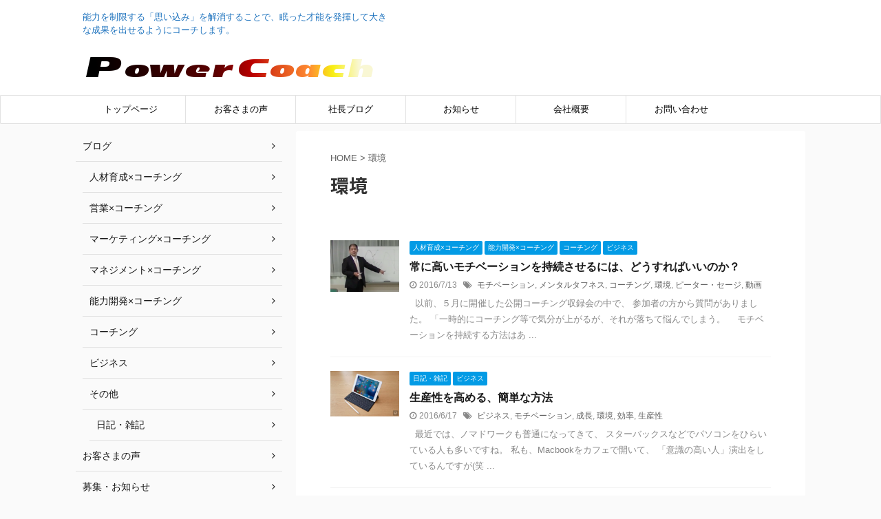

--- FILE ---
content_type: text/html; charset=UTF-8
request_url: https://www.180-0004.com/tag/%E7%92%B0%E5%A2%83/
body_size: 12551
content:
<!DOCTYPE html>
<!--[if lt IE 7]>
<html class="ie6" dir="ltr" lang="ja"
	prefix="og: https://ogp.me/ns#" > <![endif]-->
<!--[if IE 7]>
<html class="i7" dir="ltr" lang="ja"
	prefix="og: https://ogp.me/ns#" > <![endif]-->
<!--[if IE 8]>
<html class="ie" dir="ltr" lang="ja"
	prefix="og: https://ogp.me/ns#" > <![endif]-->
<!--[if gt IE 8]><!-->
<html dir="ltr" lang="ja"
	prefix="og: https://ogp.me/ns#"  class="s-navi-search-overlay ">
	<!--<![endif]-->
	<head prefix="og: http://ogp.me/ns# fb: http://ogp.me/ns/fb# article: http://ogp.me/ns/article#">
		<meta charset="UTF-8" >
		<meta name="viewport" content="width=device-width,initial-scale=1.0,user-scalable=no,viewport-fit=cover">
		<meta name="format-detection" content="telephone=no" >
		<meta name="referrer" content="no-referrer-when-downgrade"/>

					<meta name="robots" content="noindex,follow">
		
		<link rel="alternate" type="application/rss+xml" title="眠っている能力を目覚めさせて、望む結果を創り出す　パワーコーチ株式会社 RSS Feed" href="https://www.180-0004.com/feed/" />
		<link rel="pingback" href="https://www.180-0004.com/xmlrpc.php" >
		<!--[if lt IE 9]>
		<script src="https://www.180-0004.com/wp-content/themes/affinger5/js/html5shiv.js"></script>
		<![endif]-->
				
		<!-- All in One SEO 4.4.1 - aioseo.com -->
		<meta name="robots" content="noindex, max-snippet:-1, max-image-preview:large, max-video-preview:-1" />
		<link rel="canonical" href="https://www.180-0004.com/tag/%E7%92%B0%E5%A2%83/" />
		<meta name="generator" content="All in One SEO (AIOSEO) 4.4.1" />
		<script type="application/ld+json" class="aioseo-schema">
			{"@context":"https:\/\/schema.org","@graph":[{"@type":"BreadcrumbList","@id":"https:\/\/www.180-0004.com\/tag\/%E7%92%B0%E5%A2%83\/#breadcrumblist","itemListElement":[{"@type":"ListItem","@id":"https:\/\/www.180-0004.com\/#listItem","position":1,"item":{"@type":"WebPage","@id":"https:\/\/www.180-0004.com\/","name":"\u30db\u30fc\u30e0","description":"\u304a\u5ba2\u3055\u307e\u304b\u3089\u559c\u3073\u306e\u58f0\u3092\u9802\u3044\u3066\u3044\u307e\u3059\uff01 \u300c\u3084\u3063\u3071\u308a\u3001\u4eba\u751f\u306e\u4e3b\u5c0e\u6a29\u3092\u53d6\u308a\u623b\u3057\u305f\u3068\u3044\u3046\u306e\u304c\u3001\u4e00\u756a\u306e\u6210\u679c","url":"https:\/\/www.180-0004.com\/"},"nextItem":"https:\/\/www.180-0004.com\/tag\/%e7%92%b0%e5%a2%83\/#listItem"},{"@type":"ListItem","@id":"https:\/\/www.180-0004.com\/tag\/%e7%92%b0%e5%a2%83\/#listItem","position":2,"item":{"@type":"WebPage","@id":"https:\/\/www.180-0004.com\/tag\/%e7%92%b0%e5%a2%83\/","name":"\u74b0\u5883","url":"https:\/\/www.180-0004.com\/tag\/%e7%92%b0%e5%a2%83\/"},"previousItem":"https:\/\/www.180-0004.com\/#listItem"}]},{"@type":"CollectionPage","@id":"https:\/\/www.180-0004.com\/tag\/%E7%92%B0%E5%A2%83\/#collectionpage","url":"https:\/\/www.180-0004.com\/tag\/%E7%92%B0%E5%A2%83\/","name":"\u74b0\u5883 | \u7720\u3063\u3066\u3044\u308b\u80fd\u529b\u3092\u76ee\u899a\u3081\u3055\u305b\u3066\u3001\u671b\u3080\u7d50\u679c\u3092\u5275\u308a\u51fa\u3059 \u30d1\u30ef\u30fc\u30b3\u30fc\u30c1\u682a\u5f0f\u4f1a\u793e","inLanguage":"ja","isPartOf":{"@id":"https:\/\/www.180-0004.com\/#website"},"breadcrumb":{"@id":"https:\/\/www.180-0004.com\/tag\/%E7%92%B0%E5%A2%83\/#breadcrumblist"}},{"@type":"Organization","@id":"https:\/\/www.180-0004.com\/#organization","name":"\u304a\u3068\u3046\u3075\u30e1\u30f3\u30bf\u30eb\u3092\u6d3b\u304b\u3057\u3066\u671b\u3080\u7d50\u679c\u3092\u5275\u308a\u51fa\u3059\u3000\u30d1\u30ef\u30fc\u30b3\u30fc\u30c1\u682a\u5f0f\u4f1a\u793e","url":"https:\/\/www.180-0004.com\/","sameAs":["https:\/\/www.facebook.com\/PowerCoach.RPM","https:\/\/twitter.com\/PowerCoachRPM"]},{"@type":"WebSite","@id":"https:\/\/www.180-0004.com\/#website","url":"https:\/\/www.180-0004.com\/","name":"\u7720\u3063\u3066\u3044\u308b\u80fd\u529b\u3092\u76ee\u899a\u3081\u3055\u305b\u3066\u3001\u671b\u3080\u7d50\u679c\u3092\u5275\u308a\u51fa\u3059\u3000\u30d1\u30ef\u30fc\u30b3\u30fc\u30c1\u682a\u5f0f\u4f1a\u793e","description":"\u80fd\u529b\u3092\u5236\u9650\u3059\u308b\u300c\u601d\u3044\u8fbc\u307f\u300d\u3092\u89e3\u6d88\u3059\u308b\u3053\u3068\u3067\u3001\u7720\u3063\u305f\u624d\u80fd\u3092\u767a\u63ee\u3057\u3066\u5927\u304d\u306a\u6210\u679c\u3092\u51fa\u305b\u308b\u3088\u3046\u306b\u30b3\u30fc\u30c1\u3057\u307e\u3059\u3002","inLanguage":"ja","publisher":{"@id":"https:\/\/www.180-0004.com\/#organization"}}]}
		</script>
		<!-- All in One SEO -->

<title>環境 | 眠っている能力を目覚めさせて、望む結果を創り出す パワーコーチ株式会社</title>
<link rel='dns-prefetch' href='//ajax.googleapis.com' />
<link rel='dns-prefetch' href='//s.w.org' />
<script type="text/javascript">
window._wpemojiSettings = {"baseUrl":"https:\/\/s.w.org\/images\/core\/emoji\/14.0.0\/72x72\/","ext":".png","svgUrl":"https:\/\/s.w.org\/images\/core\/emoji\/14.0.0\/svg\/","svgExt":".svg","source":{"concatemoji":"https:\/\/www.180-0004.com\/wp-includes\/js\/wp-emoji-release.min.js?ver=6.0"}};
/*! This file is auto-generated */
!function(e,a,t){var n,r,o,i=a.createElement("canvas"),p=i.getContext&&i.getContext("2d");function s(e,t){var a=String.fromCharCode,e=(p.clearRect(0,0,i.width,i.height),p.fillText(a.apply(this,e),0,0),i.toDataURL());return p.clearRect(0,0,i.width,i.height),p.fillText(a.apply(this,t),0,0),e===i.toDataURL()}function c(e){var t=a.createElement("script");t.src=e,t.defer=t.type="text/javascript",a.getElementsByTagName("head")[0].appendChild(t)}for(o=Array("flag","emoji"),t.supports={everything:!0,everythingExceptFlag:!0},r=0;r<o.length;r++)t.supports[o[r]]=function(e){if(!p||!p.fillText)return!1;switch(p.textBaseline="top",p.font="600 32px Arial",e){case"flag":return s([127987,65039,8205,9895,65039],[127987,65039,8203,9895,65039])?!1:!s([55356,56826,55356,56819],[55356,56826,8203,55356,56819])&&!s([55356,57332,56128,56423,56128,56418,56128,56421,56128,56430,56128,56423,56128,56447],[55356,57332,8203,56128,56423,8203,56128,56418,8203,56128,56421,8203,56128,56430,8203,56128,56423,8203,56128,56447]);case"emoji":return!s([129777,127995,8205,129778,127999],[129777,127995,8203,129778,127999])}return!1}(o[r]),t.supports.everything=t.supports.everything&&t.supports[o[r]],"flag"!==o[r]&&(t.supports.everythingExceptFlag=t.supports.everythingExceptFlag&&t.supports[o[r]]);t.supports.everythingExceptFlag=t.supports.everythingExceptFlag&&!t.supports.flag,t.DOMReady=!1,t.readyCallback=function(){t.DOMReady=!0},t.supports.everything||(n=function(){t.readyCallback()},a.addEventListener?(a.addEventListener("DOMContentLoaded",n,!1),e.addEventListener("load",n,!1)):(e.attachEvent("onload",n),a.attachEvent("onreadystatechange",function(){"complete"===a.readyState&&t.readyCallback()})),(e=t.source||{}).concatemoji?c(e.concatemoji):e.wpemoji&&e.twemoji&&(c(e.twemoji),c(e.wpemoji)))}(window,document,window._wpemojiSettings);
</script>
<style type="text/css">
img.wp-smiley,
img.emoji {
	display: inline !important;
	border: none !important;
	box-shadow: none !important;
	height: 1em !important;
	width: 1em !important;
	margin: 0 0.07em !important;
	vertical-align: -0.1em !important;
	background: none !important;
	padding: 0 !important;
}
</style>
	<link rel='stylesheet' id='wp-block-library-css'  href='https://www.180-0004.com/wp-includes/css/dist/block-library/style.min.css?ver=6.0' type='text/css' media='all' />
<style id='global-styles-inline-css' type='text/css'>
body{--wp--preset--color--black: #000000;--wp--preset--color--cyan-bluish-gray: #abb8c3;--wp--preset--color--white: #ffffff;--wp--preset--color--pale-pink: #f78da7;--wp--preset--color--vivid-red: #cf2e2e;--wp--preset--color--luminous-vivid-orange: #ff6900;--wp--preset--color--luminous-vivid-amber: #fcb900;--wp--preset--color--light-green-cyan: #7bdcb5;--wp--preset--color--vivid-green-cyan: #00d084;--wp--preset--color--pale-cyan-blue: #8ed1fc;--wp--preset--color--vivid-cyan-blue: #0693e3;--wp--preset--color--vivid-purple: #9b51e0;--wp--preset--color--soft-red: #e6514c;--wp--preset--color--light-grayish-red: #fdebee;--wp--preset--color--vivid-yellow: #ffc107;--wp--preset--color--very-pale-yellow: #fffde7;--wp--preset--color--very-light-gray: #fafafa;--wp--preset--color--very-dark-gray: #313131;--wp--preset--color--original-color-a: #43a047;--wp--preset--color--original-color-b: #795548;--wp--preset--color--original-color-c: #ec407a;--wp--preset--color--original-color-d: #9e9d24;--wp--preset--gradient--vivid-cyan-blue-to-vivid-purple: linear-gradient(135deg,rgba(6,147,227,1) 0%,rgb(155,81,224) 100%);--wp--preset--gradient--light-green-cyan-to-vivid-green-cyan: linear-gradient(135deg,rgb(122,220,180) 0%,rgb(0,208,130) 100%);--wp--preset--gradient--luminous-vivid-amber-to-luminous-vivid-orange: linear-gradient(135deg,rgba(252,185,0,1) 0%,rgba(255,105,0,1) 100%);--wp--preset--gradient--luminous-vivid-orange-to-vivid-red: linear-gradient(135deg,rgba(255,105,0,1) 0%,rgb(207,46,46) 100%);--wp--preset--gradient--very-light-gray-to-cyan-bluish-gray: linear-gradient(135deg,rgb(238,238,238) 0%,rgb(169,184,195) 100%);--wp--preset--gradient--cool-to-warm-spectrum: linear-gradient(135deg,rgb(74,234,220) 0%,rgb(151,120,209) 20%,rgb(207,42,186) 40%,rgb(238,44,130) 60%,rgb(251,105,98) 80%,rgb(254,248,76) 100%);--wp--preset--gradient--blush-light-purple: linear-gradient(135deg,rgb(255,206,236) 0%,rgb(152,150,240) 100%);--wp--preset--gradient--blush-bordeaux: linear-gradient(135deg,rgb(254,205,165) 0%,rgb(254,45,45) 50%,rgb(107,0,62) 100%);--wp--preset--gradient--luminous-dusk: linear-gradient(135deg,rgb(255,203,112) 0%,rgb(199,81,192) 50%,rgb(65,88,208) 100%);--wp--preset--gradient--pale-ocean: linear-gradient(135deg,rgb(255,245,203) 0%,rgb(182,227,212) 50%,rgb(51,167,181) 100%);--wp--preset--gradient--electric-grass: linear-gradient(135deg,rgb(202,248,128) 0%,rgb(113,206,126) 100%);--wp--preset--gradient--midnight: linear-gradient(135deg,rgb(2,3,129) 0%,rgb(40,116,252) 100%);--wp--preset--duotone--dark-grayscale: url('#wp-duotone-dark-grayscale');--wp--preset--duotone--grayscale: url('#wp-duotone-grayscale');--wp--preset--duotone--purple-yellow: url('#wp-duotone-purple-yellow');--wp--preset--duotone--blue-red: url('#wp-duotone-blue-red');--wp--preset--duotone--midnight: url('#wp-duotone-midnight');--wp--preset--duotone--magenta-yellow: url('#wp-duotone-magenta-yellow');--wp--preset--duotone--purple-green: url('#wp-duotone-purple-green');--wp--preset--duotone--blue-orange: url('#wp-duotone-blue-orange');--wp--preset--font-size--small: 13px;--wp--preset--font-size--medium: 20px;--wp--preset--font-size--large: 36px;--wp--preset--font-size--x-large: 42px;}.has-black-color{color: var(--wp--preset--color--black) !important;}.has-cyan-bluish-gray-color{color: var(--wp--preset--color--cyan-bluish-gray) !important;}.has-white-color{color: var(--wp--preset--color--white) !important;}.has-pale-pink-color{color: var(--wp--preset--color--pale-pink) !important;}.has-vivid-red-color{color: var(--wp--preset--color--vivid-red) !important;}.has-luminous-vivid-orange-color{color: var(--wp--preset--color--luminous-vivid-orange) !important;}.has-luminous-vivid-amber-color{color: var(--wp--preset--color--luminous-vivid-amber) !important;}.has-light-green-cyan-color{color: var(--wp--preset--color--light-green-cyan) !important;}.has-vivid-green-cyan-color{color: var(--wp--preset--color--vivid-green-cyan) !important;}.has-pale-cyan-blue-color{color: var(--wp--preset--color--pale-cyan-blue) !important;}.has-vivid-cyan-blue-color{color: var(--wp--preset--color--vivid-cyan-blue) !important;}.has-vivid-purple-color{color: var(--wp--preset--color--vivid-purple) !important;}.has-black-background-color{background-color: var(--wp--preset--color--black) !important;}.has-cyan-bluish-gray-background-color{background-color: var(--wp--preset--color--cyan-bluish-gray) !important;}.has-white-background-color{background-color: var(--wp--preset--color--white) !important;}.has-pale-pink-background-color{background-color: var(--wp--preset--color--pale-pink) !important;}.has-vivid-red-background-color{background-color: var(--wp--preset--color--vivid-red) !important;}.has-luminous-vivid-orange-background-color{background-color: var(--wp--preset--color--luminous-vivid-orange) !important;}.has-luminous-vivid-amber-background-color{background-color: var(--wp--preset--color--luminous-vivid-amber) !important;}.has-light-green-cyan-background-color{background-color: var(--wp--preset--color--light-green-cyan) !important;}.has-vivid-green-cyan-background-color{background-color: var(--wp--preset--color--vivid-green-cyan) !important;}.has-pale-cyan-blue-background-color{background-color: var(--wp--preset--color--pale-cyan-blue) !important;}.has-vivid-cyan-blue-background-color{background-color: var(--wp--preset--color--vivid-cyan-blue) !important;}.has-vivid-purple-background-color{background-color: var(--wp--preset--color--vivid-purple) !important;}.has-black-border-color{border-color: var(--wp--preset--color--black) !important;}.has-cyan-bluish-gray-border-color{border-color: var(--wp--preset--color--cyan-bluish-gray) !important;}.has-white-border-color{border-color: var(--wp--preset--color--white) !important;}.has-pale-pink-border-color{border-color: var(--wp--preset--color--pale-pink) !important;}.has-vivid-red-border-color{border-color: var(--wp--preset--color--vivid-red) !important;}.has-luminous-vivid-orange-border-color{border-color: var(--wp--preset--color--luminous-vivid-orange) !important;}.has-luminous-vivid-amber-border-color{border-color: var(--wp--preset--color--luminous-vivid-amber) !important;}.has-light-green-cyan-border-color{border-color: var(--wp--preset--color--light-green-cyan) !important;}.has-vivid-green-cyan-border-color{border-color: var(--wp--preset--color--vivid-green-cyan) !important;}.has-pale-cyan-blue-border-color{border-color: var(--wp--preset--color--pale-cyan-blue) !important;}.has-vivid-cyan-blue-border-color{border-color: var(--wp--preset--color--vivid-cyan-blue) !important;}.has-vivid-purple-border-color{border-color: var(--wp--preset--color--vivid-purple) !important;}.has-vivid-cyan-blue-to-vivid-purple-gradient-background{background: var(--wp--preset--gradient--vivid-cyan-blue-to-vivid-purple) !important;}.has-light-green-cyan-to-vivid-green-cyan-gradient-background{background: var(--wp--preset--gradient--light-green-cyan-to-vivid-green-cyan) !important;}.has-luminous-vivid-amber-to-luminous-vivid-orange-gradient-background{background: var(--wp--preset--gradient--luminous-vivid-amber-to-luminous-vivid-orange) !important;}.has-luminous-vivid-orange-to-vivid-red-gradient-background{background: var(--wp--preset--gradient--luminous-vivid-orange-to-vivid-red) !important;}.has-very-light-gray-to-cyan-bluish-gray-gradient-background{background: var(--wp--preset--gradient--very-light-gray-to-cyan-bluish-gray) !important;}.has-cool-to-warm-spectrum-gradient-background{background: var(--wp--preset--gradient--cool-to-warm-spectrum) !important;}.has-blush-light-purple-gradient-background{background: var(--wp--preset--gradient--blush-light-purple) !important;}.has-blush-bordeaux-gradient-background{background: var(--wp--preset--gradient--blush-bordeaux) !important;}.has-luminous-dusk-gradient-background{background: var(--wp--preset--gradient--luminous-dusk) !important;}.has-pale-ocean-gradient-background{background: var(--wp--preset--gradient--pale-ocean) !important;}.has-electric-grass-gradient-background{background: var(--wp--preset--gradient--electric-grass) !important;}.has-midnight-gradient-background{background: var(--wp--preset--gradient--midnight) !important;}.has-small-font-size{font-size: var(--wp--preset--font-size--small) !important;}.has-medium-font-size{font-size: var(--wp--preset--font-size--medium) !important;}.has-large-font-size{font-size: var(--wp--preset--font-size--large) !important;}.has-x-large-font-size{font-size: var(--wp--preset--font-size--x-large) !important;}
</style>
<link rel='stylesheet' id='contact-form-7-css'  href='https://www.180-0004.com/wp-content/plugins/contact-form-7/includes/css/styles.css?ver=5.6' type='text/css' media='all' />
<link rel='stylesheet' id='normalize-css'  href='https://www.180-0004.com/wp-content/themes/affinger5/css/normalize.css?ver=1.5.9' type='text/css' media='all' />
<link rel='stylesheet' id='font-awesome-css'  href='https://www.180-0004.com/wp-content/themes/affinger5/css/fontawesome/css/font-awesome.min.css?ver=4.7.0' type='text/css' media='all' />
<link rel='stylesheet' id='font-awesome-animation-css'  href='https://www.180-0004.com/wp-content/themes/affinger5/css/fontawesome/css/font-awesome-animation.min.css?ver=6.0' type='text/css' media='all' />
<link rel='stylesheet' id='st_svg-css'  href='https://www.180-0004.com/wp-content/themes/affinger5/st_svg/style.css?ver=6.0' type='text/css' media='all' />
<link rel='stylesheet' id='slick-css'  href='https://www.180-0004.com/wp-content/themes/affinger5/vendor/slick/slick.css?ver=1.8.0' type='text/css' media='all' />
<link rel='stylesheet' id='slick-theme-css'  href='https://www.180-0004.com/wp-content/themes/affinger5/vendor/slick/slick-theme.css?ver=1.8.0' type='text/css' media='all' />
<link rel='stylesheet' id='fonts-googleapis-notosansjp-css'  href='//fonts.googleapis.com/css?family=Noto+Sans+JP%3A400%2C700&#038;display=swap&#038;subset=japanese&#038;ver=6.0' type='text/css' media='all' />
<link rel='stylesheet' id='style-css'  href='https://www.180-0004.com/wp-content/themes/affinger5/style.css?ver=6.0' type='text/css' media='all' />
<link rel='stylesheet' id='single-css'  href='https://www.180-0004.com/wp-content/themes/affinger5/st-rankcss.php' type='text/css' media='all' />
<link rel='stylesheet' id='st-themecss-css'  href='https://www.180-0004.com/wp-content/themes/affinger5/st-themecss-loader.php?ver=6.0' type='text/css' media='all' />
<link rel='stylesheet' id='mediaelementjs-styles-css'  href='https://www.180-0004.com/wp-content/plugins/media-element-html5-video-and-audio-player/mediaelement/v4/mediaelementplayer.min.css?ver=6.0' type='text/css' media='all' />
<link rel='stylesheet' id='mediaelementjs-styles-legacy-css'  href='https://www.180-0004.com/wp-content/plugins/media-element-html5-video-and-audio-player/mediaelement/v4/mediaelementplayer-legacy.min.css?ver=6.0' type='text/css' media='all' />
<script type='text/javascript' src='//ajax.googleapis.com/ajax/libs/jquery/1.11.3/jquery.min.js?ver=1.11.3' id='jquery-js'></script>
<script type='text/javascript' src='https://www.180-0004.com/wp-content/themes/affinger5/js/smoothscroll.js?ver=6.0' id='smoothscroll-js'></script>
<script type='text/javascript' src='https://www.180-0004.com/wp-content/plugins/media-element-html5-video-and-audio-player/mediaelement/v4/mediaelement-and-player.min.js?ver=4.2.8' id='mediaelementjs-scripts-js'></script>
<link rel="https://api.w.org/" href="https://www.180-0004.com/wp-json/" /><link rel="alternate" type="application/json" href="https://www.180-0004.com/wp-json/wp/v2/tags/64" /><!-- Google tag (gtag.js) -->
<script async src="https://www.googletagmanager.com/gtag/js?id=UA-64333647-2"></script>
<script>
  window.dataLayer = window.dataLayer || [];
  function gtag(){dataLayer.push(arguments);}
  gtag('js', new Date());

  gtag('config', 'UA-64333647-2');
</script>

<link rel="stylesheet" id="font-awesome-css"  href="https://www.180-0004.com/wp-content/themes/affinger5/css/fontawesome/css/font-awesome.min.css?ver=4.7.0" type="text/css" media="all" /><link rel="icon" href="https://www.180-0004.com/wp-content/uploads/2022/05/3a80fab6e6422e0faf0c21dc6472d9fb-100x100.png" sizes="32x32" />
<link rel="icon" href="https://www.180-0004.com/wp-content/uploads/2022/05/3a80fab6e6422e0faf0c21dc6472d9fb.png" sizes="192x192" />
<link rel="apple-touch-icon" href="https://www.180-0004.com/wp-content/uploads/2022/05/3a80fab6e6422e0faf0c21dc6472d9fb.png" />
<meta name="msapplication-TileImage" content="https://www.180-0004.com/wp-content/uploads/2022/05/3a80fab6e6422e0faf0c21dc6472d9fb.png" />
			<script>
		(function (i, s, o, g, r, a, m) {
			i['GoogleAnalyticsObject'] = r;
			i[r] = i[r] || function () {
					(i[r].q = i[r].q || []).push(arguments)
				}, i[r].l = 1 * new Date();
			a = s.createElement(o),
				m = s.getElementsByTagName(o)[0];
			a.async = 1;
			a.src = g;
			m.parentNode.insertBefore(a, m)
		})(window, document, 'script', '//www.google-analytics.com/analytics.js', 'ga');

		ga('create', 'UA-64333647-2', 'auto');
		ga('send', 'pageview');

	</script>
					


<script>
	jQuery(function(){
		jQuery('.st-btn-open').click(function(){
			jQuery(this).next('.st-slidebox').stop(true, true).slideToggle();
			jQuery(this).addClass('st-btn-open-click');
		});
	});
</script>

	<script>
		jQuery(function(){
		jQuery('.post h2 , .h2modoki').wrapInner('<span class="st-dash-design"></span>');
		}) 
	</script>

<script>
	jQuery(function(){
		jQuery("#toc_container:not(:has(ul ul))").addClass("only-toc");
		jQuery(".st-ac-box ul:has(.cat-item)").each(function(){
			jQuery(this).addClass("st-ac-cat");
		});
	});
</script>

<script>
	jQuery(function(){
						jQuery('.st-star').parent('.rankh4').css('padding-bottom','5px'); // スターがある場合のランキング見出し調整
	});
</script>


				
<!-- Facebook Pixel Code -->
<script>
!function(f,b,e,v,n,t,s)
{if(f.fbq)return;n=f.fbq=function(){n.callMethod?
n.callMethod.apply(n,arguments):n.queue.push(arguments)};
if(!f._fbq)f._fbq=n;n.push=n;n.loaded=!0;n.version='2.0';
n.queue=[];t=b.createElement(e);t.async=!0;
t.src=v;s=b.getElementsByTagName(e)[0];
s.parentNode.insertBefore(t,s)}(window, document,'script',
'https://connect.facebook.net/en_US/fbevents.js');
fbq('init', '391440715756449');
fbq('track', 'PageView');
</script>
<noscript><img height="1" width="1" style="display:none"
src="https://www.facebook.com/tr?id=391440715756449&ev=PageView&noscript=1"
/></noscript>
<!-- End Facebook Pixel Code -->
		<meta name="facebook-domain-verification" content="0kyca60jp2so93d4noowjfqsijo0po" />
		<!-- Begin Mieruca Embed Code -->
<script type="text/javascript" id="mierucajs">
window.__fid = window.__fid || [];__fid.push([965394305]);
(function() {
function mieruca(){if(typeof window.__fjsld != "undefined") return; window.__fjsld = 1; var fjs = document.createElement('script'); fjs.type = 'text/javascript'; fjs.async = true; fjs.id = "fjssync"; var timestamp = new Date;fjs.src = ('https:' == document.location.protocol ? 'https' : 'http') + '://hm.mieru-ca.com/service/js/mieruca-hm.js?v='+ timestamp.getTime(); var x = document.getElementsByTagName('script')[0]; x.parentNode.insertBefore(fjs, x); };
setTimeout(mieruca, 500); document.readyState != "complete" ? (window.attachEvent ? window.attachEvent("onload", mieruca) : window.addEventListener("load", mieruca, false)) : mieruca();
})();
</script>
<!-- End Mieruca Embed Code -->
	
	</head>
	<body class="archive tag tag-64 not-front-page" >
				<div id="st-ami">
				<div id="wrapper" class="">
				<div id="wrapper-in">
					<header id="">
						<div id="headbox-bg">
							<div id="headbox">

								<nav id="s-navi" class="pcnone" data-st-nav data-st-nav-type="normal">
		<dl class="acordion is-active" data-st-nav-primary>
			<dt class="trigger">
				<p class="acordion_button"><span class="op op-menu"><i class="fa st-svg-menu"></i></span></p>

				
				
							<!-- 追加メニュー -->
							
							<!-- 追加メニュー2 -->
							
							</dt>

			<dd class="acordion_tree">
				<div class="acordion_tree_content">

					

												<div class="menu-keni-top-container"><ul id="menu-keni-top" class="menu"><li id="menu-item-1501" class="menu-item menu-item-type-custom menu-item-object-custom menu-item-home menu-item-1501"><a href="http://www.180-0004.com/"><span class="menu-item-label">トップページ</span></a></li>
<li id="menu-item-4417" class="menu-item menu-item-type-taxonomy menu-item-object-category menu-item-4417"><a href="https://www.180-0004.com/category/%e3%81%8a%e5%ae%a2%e6%a7%98%e3%81%ae%e5%a3%b0/"><span class="menu-item-label">お客さまの声</span></a></li>
<li id="menu-item-4524" class="menu-item menu-item-type-post_type menu-item-object-page current_page_parent menu-item-4524"><a href="https://www.180-0004.com/blog/"><span class="menu-item-label">社長ブログ</span></a></li>
<li id="menu-item-4418" class="menu-item menu-item-type-taxonomy menu-item-object-category menu-item-4418"><a href="https://www.180-0004.com/category/trial/"><span class="menu-item-label">お知らせ</span></a></li>
<li id="menu-item-1508" class="menu-item menu-item-type-post_type menu-item-object-page menu-item-has-children menu-item-1508"><a href="https://www.180-0004.com/companyoutline/"><span class="menu-item-label">会社概要</span></a>
<ul class="sub-menu">
	<li id="menu-item-4329" class="menu-item menu-item-type-post_type menu-item-object-page menu-item-4329"><a href="https://www.180-0004.com/companyoutline/"><span class="menu-item-label">会社概要</span></a></li>
	<li id="menu-item-4328" class="menu-item menu-item-type-post_type menu-item-object-page menu-item-4328"><a href="https://www.180-0004.com/companyoutline/%e4%bb%a3%e8%a1%a8%e7%95%a5%e6%ad%b4/"><span class="menu-item-label">代表略歴</span></a></li>
</ul>
</li>
<li id="menu-item-1504" class="menu-item menu-item-type-custom menu-item-object-custom menu-item-1504"><a href="http://www.180-0004.com/contact/"><span class="menu-item-label">お問い合わせ</span></a></li>
</ul></div>						<div class="clear"></div>

					
				</div>
			</dd>

					</dl>

					</nav>

								<div id="header-l">
									
									<div id="st-text-logo">
										
            
			
				<!-- キャプション -->
				                
					              		 	 <p class="descr sitenametop">
               		     	能力を制限する「思い込み」を解消することで、眠った才能を発揮して大きな成果を出せるようにコーチします。               			 </p>
					                    
				                
				<!-- ロゴ又はブログ名 -->
				              		  <p class="sitename"><a href="https://www.180-0004.com/">
                  		                        		  <img class="sitename-bottom" alt="眠っている能力を目覚めさせて、望む結果を創り出す　パワーコーチ株式会社" src="https://www.180-0004.com/wp-content/uploads/2020/11/logo_bak3.png" >
                   		               		  </a></p>
            					<!-- ロゴ又はブログ名ここまで -->

			    
		
    									</div>
								</div><!-- /#header-l -->

								<div id="header-r" class="smanone">
									
	<div id="block-4" class="headbox widget_block">
<div class="wp-container-1 wp-block-buttons"></div>
</div>								</div><!-- /#header-r -->
							</div><!-- /#headbox-bg -->
						</div><!-- /#headbox clearfix -->

						
						
						
						
											
<div id="gazou-wide">
			<div id="st-menubox">
			<div id="st-menuwide">
				<nav class="smanone clearfix"><ul id="menu-keni-top-1" class="menu"><li class="menu-item menu-item-type-custom menu-item-object-custom menu-item-home menu-item-1501"><a href="http://www.180-0004.com/">トップページ</a></li>
<li class="menu-item menu-item-type-taxonomy menu-item-object-category menu-item-4417"><a href="https://www.180-0004.com/category/%e3%81%8a%e5%ae%a2%e6%a7%98%e3%81%ae%e5%a3%b0/">お客さまの声</a></li>
<li class="menu-item menu-item-type-post_type menu-item-object-page current_page_parent menu-item-4524"><a href="https://www.180-0004.com/blog/">社長ブログ</a></li>
<li class="menu-item menu-item-type-taxonomy menu-item-object-category menu-item-4418"><a href="https://www.180-0004.com/category/trial/">お知らせ</a></li>
<li class="menu-item menu-item-type-post_type menu-item-object-page menu-item-has-children menu-item-1508"><a href="https://www.180-0004.com/companyoutline/">会社概要</a>
<ul class="sub-menu">
	<li class="menu-item menu-item-type-post_type menu-item-object-page menu-item-4329"><a href="https://www.180-0004.com/companyoutline/">会社概要</a></li>
	<li class="menu-item menu-item-type-post_type menu-item-object-page menu-item-4328"><a href="https://www.180-0004.com/companyoutline/%e4%bb%a3%e8%a1%a8%e7%95%a5%e6%ad%b4/">代表略歴</a></li>
</ul>
</li>
<li class="menu-item menu-item-type-custom menu-item-object-custom menu-item-1504"><a href="http://www.180-0004.com/contact/">お問い合わせ</a></li>
</ul></nav>			</div>
		</div>
				</div>
					
					
					</header>

					

					<div id="content-w">

					
					
					


<div id="content" class="clearfix">
	<div id="contentInner">
		<main >
			<article>
				<!--ぱんくず -->
									<div id="breadcrumb">
					<ol>
						<li><a href="https://www.180-0004.com"><span>HOME</span></a> > </li>
						<li>環境</li>
					</ol>
					</div>
								<!--/ ぱんくず -->
				<!--ループ開始-->
				<div class="post">
					<h1 class="entry-title">
													環境											</h1>
				</div><!-- /post -->
					<div class="kanren ">
						<dl class="clearfix">
			<dt><a href="https://www.180-0004.com/blog/%e3%83%93%e3%82%b8%e3%83%8d%e3%82%b9/%e5%b8%b8%e3%81%ab%e9%ab%98%e3%81%84%e3%83%a2%e3%83%81%e3%83%99%e3%83%bc%e3%82%b7%e3%83%a7%e3%83%b3%e3%82%92%e6%8c%81%e7%b6%9a%e3%81%95%e3%81%9b%e3%82%8b%e3%81%ab%e3%81%af%e3%80%81%e3%81%a9%e3%81%86/">
											<img width="150" height="113" src="https://www.180-0004.com/wp-content/uploads/2016/07/7a0798bf31d3d8f03a253ce789e19050.png" class="attachment-st_thumb150 size-st_thumb150 wp-post-image" alt="" srcset="https://www.180-0004.com/wp-content/uploads/2016/07/7a0798bf31d3d8f03a253ce789e19050.png 311w, https://www.180-0004.com/wp-content/uploads/2016/07/7a0798bf31d3d8f03a253ce789e19050-300x226.png 300w" sizes="(max-width: 150px) 100vw, 150px" />									</a></dt>
			<dd>
				
	
	<p class="st-catgroup itiran-category">
		<a href="https://www.180-0004.com/category/blog/develop/" title="View all posts in 人材育成×コーチング" rel="category tag"><span class="catname st-catid136">人材育成×コーチング</span></a> <a href="https://www.180-0004.com/category/blog/capacity/" title="View all posts in 能力開発×コーチング" rel="category tag"><span class="catname st-catid139">能力開発×コーチング</span></a> <a href="https://www.180-0004.com/category/blog/%e3%82%b3%e3%83%bc%e3%83%81%e3%83%b3%e3%82%b0%e3%81%ab%e3%81%a4%e3%81%84%e3%81%a6/" title="View all posts in コーチング" rel="category tag"><span class="catname st-catid80">コーチング</span></a> <a href="https://www.180-0004.com/category/blog/%e3%83%93%e3%82%b8%e3%83%8d%e3%82%b9/" title="View all posts in ビジネス" rel="category tag"><span class="catname st-catid30">ビジネス</span></a>	</p>
				<h3><a href="https://www.180-0004.com/blog/%e3%83%93%e3%82%b8%e3%83%8d%e3%82%b9/%e5%b8%b8%e3%81%ab%e9%ab%98%e3%81%84%e3%83%a2%e3%83%81%e3%83%99%e3%83%bc%e3%82%b7%e3%83%a7%e3%83%b3%e3%82%92%e6%8c%81%e7%b6%9a%e3%81%95%e3%81%9b%e3%82%8b%e3%81%ab%e3%81%af%e3%80%81%e3%81%a9%e3%81%86/">
						常に高いモチベーションを持続させるには、どうすればいいのか？					</a></h3>

					<div class="blog_info">
		<p>
							<i class="fa fa-clock-o"></i>2016/7/13										&nbsp;<span class="pcone">
						<i class="fa fa-tags"></i>&nbsp;<a href="https://www.180-0004.com/tag/%e3%83%a2%e3%83%81%e3%83%99%e3%83%bc%e3%82%b7%e3%83%a7%e3%83%b3/" rel="tag">モチベーション</a>, <a href="https://www.180-0004.com/tag/%e3%83%a1%e3%83%b3%e3%82%bf%e3%83%ab%e3%82%bf%e3%83%95%e3%83%8d%e3%82%b9/" rel="tag">メンタルタフネス</a>, <a href="https://www.180-0004.com/tag/%e3%82%b3%e3%83%bc%e3%83%81%e3%83%b3%e3%82%b0/" rel="tag">コーチング</a>, <a href="https://www.180-0004.com/tag/%e7%92%b0%e5%a2%83/" rel="tag">環境</a>, <a href="https://www.180-0004.com/tag/%e3%83%94%e3%83%bc%e3%82%bf%e3%83%bc%e3%83%bb%e3%82%bb%e3%83%bc%e3%82%b8/" rel="tag">ピーター・セージ</a>, <a href="https://www.180-0004.com/tag/%e5%8b%95%e7%94%bb/" rel="tag">動画</a>				</span></p>
				</div>

					<div class="st-excerpt smanone">
		<p>&nbsp; 以前、５月に開催した公開コーチング収録会の中で、 参加者の方から質問がありました。 「一時的にコーチング等で気分が上がるが、それが落ちて悩んでしまう。 　モチベーションを持続する方法はあ ... </p>
	</div>
							</dd>
		</dl>
						<dl class="clearfix">
			<dt><a href="https://www.180-0004.com/blog/%e3%83%93%e3%82%b8%e3%83%8d%e3%82%b9/%e7%94%9f%e7%94%a3%e6%80%a7%e3%82%92%e9%ab%98%e3%82%81%e3%82%8b%e3%80%81%e7%b0%a1%e5%8d%98%e3%81%aa%e6%96%b9%e6%b3%95/">
											<img width="150" height="100" src="https://www.180-0004.com/wp-content/uploads/2016/06/MG_1490-ed.jpg" class="attachment-st_thumb150 size-st_thumb150 wp-post-image" alt="" loading="lazy" srcset="https://www.180-0004.com/wp-content/uploads/2016/06/MG_1490-ed.jpg 1400w, https://www.180-0004.com/wp-content/uploads/2016/06/MG_1490-ed-300x199.jpg 300w, https://www.180-0004.com/wp-content/uploads/2016/06/MG_1490-ed-1024x682.jpg 1024w" sizes="(max-width: 150px) 100vw, 150px" />									</a></dt>
			<dd>
				
	
	<p class="st-catgroup itiran-category">
		<a href="https://www.180-0004.com/category/blog/other/%e2%96%a0%e6%97%a5%e8%a8%98%e3%83%bb%e9%9b%91%e8%a8%98/" title="View all posts in 日記・雑記" rel="category tag"><span class="catname st-catid92">日記・雑記</span></a> <a href="https://www.180-0004.com/category/blog/%e3%83%93%e3%82%b8%e3%83%8d%e3%82%b9/" title="View all posts in ビジネス" rel="category tag"><span class="catname st-catid30">ビジネス</span></a>	</p>
				<h3><a href="https://www.180-0004.com/blog/%e3%83%93%e3%82%b8%e3%83%8d%e3%82%b9/%e7%94%9f%e7%94%a3%e6%80%a7%e3%82%92%e9%ab%98%e3%82%81%e3%82%8b%e3%80%81%e7%b0%a1%e5%8d%98%e3%81%aa%e6%96%b9%e6%b3%95/">
						生産性を高める、簡単な方法					</a></h3>

					<div class="blog_info">
		<p>
							<i class="fa fa-clock-o"></i>2016/6/17										&nbsp;<span class="pcone">
						<i class="fa fa-tags"></i>&nbsp;<a href="https://www.180-0004.com/tag/%e3%83%93%e3%82%b8%e3%83%8d%e3%82%b9/" rel="tag">ビジネス</a>, <a href="https://www.180-0004.com/tag/%e3%83%a2%e3%83%81%e3%83%99%e3%83%bc%e3%82%b7%e3%83%a7%e3%83%b3/" rel="tag">モチベーション</a>, <a href="https://www.180-0004.com/tag/%e6%88%90%e9%95%b7/" rel="tag">成長</a>, <a href="https://www.180-0004.com/tag/%e7%92%b0%e5%a2%83/" rel="tag">環境</a>, <a href="https://www.180-0004.com/tag/%e5%8a%b9%e7%8e%87/" rel="tag">効率</a>, <a href="https://www.180-0004.com/tag/%e7%94%9f%e7%94%a3%e6%80%a7/" rel="tag">生産性</a>				</span></p>
				</div>

					<div class="st-excerpt smanone">
		<p>&nbsp; 最近では、ノマドワークも普通になってきて、 スターバックスなどでパソコンをひらいている人も多いですね。 私も、Macbookをカフェで開いて、 「意識の高い人」演出をしているんですが(笑 ... </p>
	</div>
							</dd>
		</dl>
						<dl class="clearfix">
			<dt><a href="https://www.180-0004.com/blog/%e3%82%b3%e3%83%bc%e3%83%81%e3%83%b3%e3%82%b0%e3%81%ab%e3%81%a4%e3%81%84%e3%81%a6/%e2%96%a0-%e8%87%aa%e5%88%86%e3%82%92%e3%81%84%e3%81%a4%e3%82%82%e3%83%99%e3%82%b9%e3%83%88%e3%82%b3%e3%83%b3%e3%83%87%e3%82%a3%e3%82%b7%e3%83%a7%e3%83%b3%e3%81%ab%e3%81%99%e3%82%8b%e3%81%ab%e3%81%af/">
											<img width="150" height="100" src="https://www.180-0004.com/wp-content/uploads/2016/05/3e2cfc1c98933e8880c53f1271791313_s.jpg" class="attachment-st_thumb150 size-st_thumb150 wp-post-image" alt="" loading="lazy" srcset="https://www.180-0004.com/wp-content/uploads/2016/05/3e2cfc1c98933e8880c53f1271791313_s.jpg 640w, https://www.180-0004.com/wp-content/uploads/2016/05/3e2cfc1c98933e8880c53f1271791313_s-300x200.jpg 300w" sizes="(max-width: 150px) 100vw, 150px" />									</a></dt>
			<dd>
				
	
	<p class="st-catgroup itiran-category">
		<a href="https://www.180-0004.com/category/blog/develop/" title="View all posts in 人材育成×コーチング" rel="category tag"><span class="catname st-catid136">人材育成×コーチング</span></a> <a href="https://www.180-0004.com/category/blog/management/" title="View all posts in マネジメント×コーチング" rel="category tag"><span class="catname st-catid235">マネジメント×コーチング</span></a> <a href="https://www.180-0004.com/category/blog/capacity/" title="View all posts in 能力開発×コーチング" rel="category tag"><span class="catname st-catid139">能力開発×コーチング</span></a> <a href="https://www.180-0004.com/category/blog/%e3%82%b3%e3%83%bc%e3%83%81%e3%83%b3%e3%82%b0%e3%81%ab%e3%81%a4%e3%81%84%e3%81%a6/" title="View all posts in コーチング" rel="category tag"><span class="catname st-catid80">コーチング</span></a>	</p>
				<h3><a href="https://www.180-0004.com/blog/%e3%82%b3%e3%83%bc%e3%83%81%e3%83%b3%e3%82%b0%e3%81%ab%e3%81%a4%e3%81%84%e3%81%a6/%e2%96%a0-%e8%87%aa%e5%88%86%e3%82%92%e3%81%84%e3%81%a4%e3%82%82%e3%83%99%e3%82%b9%e3%83%88%e3%82%b3%e3%83%b3%e3%83%87%e3%82%a3%e3%82%b7%e3%83%a7%e3%83%b3%e3%81%ab%e3%81%99%e3%82%8b%e3%81%ab%e3%81%af/">
						自分をいつもベストコンディションにするには					</a></h3>

					<div class="blog_info">
		<p>
							<i class="fa fa-clock-o"></i>2016/5/19										&nbsp;<span class="pcone">
						<i class="fa fa-tags"></i>&nbsp;<a href="https://www.180-0004.com/tag/%e3%82%b3%e3%83%bc%e3%83%81%e3%83%b3%e3%82%b0%e3%82%b9%e3%82%ad%e3%83%ab/" rel="tag">コーチングスキル</a>, <a href="https://www.180-0004.com/tag/%e8%87%aa%e5%b7%b1%e5%95%93%e7%99%ba/" rel="tag">自己啓発</a>, <a href="https://www.180-0004.com/tag/%e3%82%a2%e3%83%b3%e3%82%bd%e3%83%8b%e3%83%bc%e3%83%bb%e3%83%ad%e3%83%93%e3%83%b3%e3%82%ba/" rel="tag">アンソニー・ロビンズ</a>, <a href="https://www.180-0004.com/tag/%e3%83%a2%e3%83%81%e3%83%99%e3%83%bc%e3%82%b7%e3%83%a7%e3%83%b3/" rel="tag">モチベーション</a>, <a href="https://www.180-0004.com/tag/%e6%88%90%e9%95%b7/" rel="tag">成長</a>, <a href="https://www.180-0004.com/tag/%e3%83%a1%e3%83%b3%e3%82%bf%e3%83%ab/" rel="tag">メンタル</a>, <a href="https://www.180-0004.com/tag/%e5%9f%ba%e6%ba%96/" rel="tag">基準</a>, <a href="https://www.180-0004.com/tag/%e7%92%b0%e5%a2%83/" rel="tag">環境</a>				</span></p>
				</div>

					<div class="st-excerpt smanone">
		<p>私たちのように、経営や営業をしている人というのは、 自分のコンディションが大きく業績に影響します。 もちろん、営業職でなくても、自分の状態によって 仕事や人間関係が大きく変化しますよね。 &nbsp; ... </p>
	</div>
							</dd>
		</dl>
	</div>
						<div class="st-pagelink">
		<div class="st-pagelink-in">
				</div>
	</div>
			</article>
		</main>
	</div>
	<!-- /#contentInner -->
	<div id="side">
	<aside>

					<div class="side-topad">
				<div id="block-2" class="ad widget_block widget_categories"><ul class="wp-block-categories-list wp-block-categories">	<li class="cat-item cat-item-3"><a href="https://www.180-0004.com/category/blog/">ブログ</a>
<ul class='children'>
	<li class="cat-item cat-item-136"><a href="https://www.180-0004.com/category/blog/develop/">人材育成×コーチング</a>
</li>
	<li class="cat-item cat-item-232"><a href="https://www.180-0004.com/category/blog/sales/">営業×コーチング</a>
</li>
	<li class="cat-item cat-item-233"><a href="https://www.180-0004.com/category/blog/%e3%83%9e%e3%83%bc%e3%82%b1%e3%83%86%e3%82%a3%e3%83%b3%e3%82%b0x%e3%82%b3%e3%83%bc%e3%83%81%e3%83%b3%e3%82%b0/">マーケティング×コーチング</a>
</li>
	<li class="cat-item cat-item-235"><a href="https://www.180-0004.com/category/blog/management/">マネジメント×コーチング</a>
</li>
	<li class="cat-item cat-item-139"><a href="https://www.180-0004.com/category/blog/capacity/">能力開発×コーチング</a>
</li>
	<li class="cat-item cat-item-80"><a href="https://www.180-0004.com/category/blog/%e3%82%b3%e3%83%bc%e3%83%81%e3%83%b3%e3%82%b0%e3%81%ab%e3%81%a4%e3%81%84%e3%81%a6/">コーチング</a>
</li>
	<li class="cat-item cat-item-30"><a href="https://www.180-0004.com/category/blog/%e3%83%93%e3%82%b8%e3%83%8d%e3%82%b9/">ビジネス</a>
</li>
	<li class="cat-item cat-item-1"><a href="https://www.180-0004.com/category/blog/other/">その他</a>
	<ul class='children'>
	<li class="cat-item cat-item-92"><a href="https://www.180-0004.com/category/blog/other/%e2%96%a0%e6%97%a5%e8%a8%98%e3%83%bb%e9%9b%91%e8%a8%98/">日記・雑記</a>
</li>
	</ul>
</li>
</ul>
</li>
	<li class="cat-item cat-item-106"><a href="https://www.180-0004.com/category/%e3%81%8a%e5%ae%a2%e6%a7%98%e3%81%ae%e5%a3%b0/">お客さまの声</a>
</li>
	<li class="cat-item cat-item-133"><a href="https://www.180-0004.com/category/trial/">募集・お知らせ</a>
</li>
</ul></div>			</div>
		
					<div class="kanren ">
										<dl class="clearfix">
				<dt><a href="https://www.180-0004.com/blog/%e3%83%93%e3%82%b8%e3%83%8d%e3%82%b9/%e3%80%90%e5%ae%9f%e9%8c%b2%e3%80%91%e8%87%aa%e5%88%86%e3%81%ae%e3%81%93%e3%81%a8%e3%81%a0%e3%81%91%e3%82%92%e8%80%83%e3%81%88%e3%81%a6%e3%81%84%e3%81%9f%e9%83%a8%e4%b8%8b%e3%81%8c%e3%80%81%e3%81%9f/">
													<img width="150" height="150" src="https://www.180-0004.com/wp-content/uploads/2023/02/ビジネスマンが握手_上下カット-150x150.png" class="attachment-st_thumb150 size-st_thumb150 wp-post-image" alt="" loading="lazy" srcset="https://www.180-0004.com/wp-content/uploads/2023/02/ビジネスマンが握手_上下カット-150x150.png 150w, https://www.180-0004.com/wp-content/uploads/2023/02/ビジネスマンが握手_上下カット-100x100.png 100w" sizes="(max-width: 150px) 100vw, 150px" />											</a></dt>
				<dd>
					
	
	<p class="st-catgroup itiran-category">
		<a href="https://www.180-0004.com/category/blog/develop/" title="View all posts in 人材育成×コーチング" rel="category tag"><span class="catname st-catid136">人材育成×コーチング</span></a> <a href="https://www.180-0004.com/category/blog/management/" title="View all posts in マネジメント×コーチング" rel="category tag"><span class="catname st-catid235">マネジメント×コーチング</span></a> <a href="https://www.180-0004.com/category/blog/capacity/" title="View all posts in 能力開発×コーチング" rel="category tag"><span class="catname st-catid139">能力開発×コーチング</span></a> <a href="https://www.180-0004.com/category/blog/%e3%82%b3%e3%83%bc%e3%83%81%e3%83%b3%e3%82%b0%e3%81%ab%e3%81%a4%e3%81%84%e3%81%a6/" title="View all posts in コーチング" rel="category tag"><span class="catname st-catid80">コーチング</span></a> <a href="https://www.180-0004.com/category/blog/%e3%83%93%e3%82%b8%e3%83%8d%e3%82%b9/" title="View all posts in ビジネス" rel="category tag"><span class="catname st-catid30">ビジネス</span></a>	</p>
					<h5 class="kanren-t"><a href="https://www.180-0004.com/blog/%e3%83%93%e3%82%b8%e3%83%8d%e3%82%b9/%e3%80%90%e5%ae%9f%e9%8c%b2%e3%80%91%e8%87%aa%e5%88%86%e3%81%ae%e3%81%93%e3%81%a8%e3%81%a0%e3%81%91%e3%82%92%e8%80%83%e3%81%88%e3%81%a6%e3%81%84%e3%81%9f%e9%83%a8%e4%b8%8b%e3%81%8c%e3%80%81%e3%81%9f/">【実録】自分のことだけを考えていた部下が、たった4ヶ月でリーダーに覚醒した話。上司がやった“4つの関わり方”とは？</a></h5>
						<div class="blog_info">
		<p>
							<i class="fa fa-clock-o"></i>2025/10/18					</p>
	</div>
														</dd>
			</dl>
								<dl class="clearfix">
				<dt><a href="https://www.180-0004.com/blog/%e3%82%b3%e3%83%bc%e3%83%81%e3%83%b3%e3%82%b0%e3%81%ab%e3%81%a4%e3%81%84%e3%81%a6/%e3%80%90%e8%a1%8c%e5%8b%95%e3%81%a7%e3%81%8d%e3%81%aa%e3%81%84%e4%ba%ba%e3%81%ae%e5%8f%a3%e7%99%96%e3%80%91%e3%81%82%e3%81%aa%e3%81%9f%e3%81%8c%e3%80%8c%e3%82%84%e3%81%a3%e3%81%9f%e6%96%b9%e3%81%8c/">
																					<img src="https://www.180-0004.com/wp-content/themes/affinger5/images/no-img.png" alt="no image" title="no image" width="100" height="100" />
																		</a></dt>
				<dd>
					
	
	<p class="st-catgroup itiran-category">
		<a href="https://www.180-0004.com/category/blog/develop/" title="View all posts in 人材育成×コーチング" rel="category tag"><span class="catname st-catid136">人材育成×コーチング</span></a> <a href="https://www.180-0004.com/category/blog/management/" title="View all posts in マネジメント×コーチング" rel="category tag"><span class="catname st-catid235">マネジメント×コーチング</span></a> <a href="https://www.180-0004.com/category/blog/capacity/" title="View all posts in 能力開発×コーチング" rel="category tag"><span class="catname st-catid139">能力開発×コーチング</span></a> <a href="https://www.180-0004.com/category/blog/%e3%82%b3%e3%83%bc%e3%83%81%e3%83%b3%e3%82%b0%e3%81%ab%e3%81%a4%e3%81%84%e3%81%a6/" title="View all posts in コーチング" rel="category tag"><span class="catname st-catid80">コーチング</span></a>	</p>
					<h5 class="kanren-t"><a href="https://www.180-0004.com/blog/%e3%82%b3%e3%83%bc%e3%83%81%e3%83%b3%e3%82%b0%e3%81%ab%e3%81%a4%e3%81%84%e3%81%a6/%e3%80%90%e8%a1%8c%e5%8b%95%e3%81%a7%e3%81%8d%e3%81%aa%e3%81%84%e4%ba%ba%e3%81%ae%e5%8f%a3%e7%99%96%e3%80%91%e3%81%82%e3%81%aa%e3%81%9f%e3%81%8c%e3%80%8c%e3%82%84%e3%81%a3%e3%81%9f%e6%96%b9%e3%81%8c/">【行動できない人の口癖】あなたが「やった方がいい」で止まってしまう、たった1つの理由</a></h5>
						<div class="blog_info">
		<p>
							<i class="fa fa-clock-o"></i>2025/10/7					</p>
	</div>
														</dd>
			</dl>
								<dl class="clearfix">
				<dt><a href="https://www.180-0004.com/blog/%e3%82%b3%e3%83%bc%e3%83%81%e3%83%b3%e3%82%b0%e3%81%ab%e3%81%a4%e3%81%84%e3%81%a6/%e3%80%8c%e3%82%84%e3%82%8c%e3%81%b0%e3%81%84%e3%81%84%e3%81%ae%e3%81%ab%e3%80%81%e5%8b%95%e3%81%91%e3%81%aa%e3%81%84%e3%80%8d%e3%81%9d%e3%81%ae%e5%8e%9f%e5%9b%a0%e3%80%819%e5%89%b2%e3%81%ae/">
													<img width="150" height="150" src="https://www.180-0004.com/wp-content/uploads/2025/04/鎖につながれた象_横長-150x150.png" class="attachment-st_thumb150 size-st_thumb150 wp-post-image" alt="" loading="lazy" srcset="https://www.180-0004.com/wp-content/uploads/2025/04/鎖につながれた象_横長-150x150.png 150w, https://www.180-0004.com/wp-content/uploads/2025/04/鎖につながれた象_横長-100x100.png 100w" sizes="(max-width: 150px) 100vw, 150px" />											</a></dt>
				<dd>
					
	
	<p class="st-catgroup itiran-category">
		<a href="https://www.180-0004.com/category/blog/develop/" title="View all posts in 人材育成×コーチング" rel="category tag"><span class="catname st-catid136">人材育成×コーチング</span></a> <a href="https://www.180-0004.com/category/blog/capacity/" title="View all posts in 能力開発×コーチング" rel="category tag"><span class="catname st-catid139">能力開発×コーチング</span></a> <a href="https://www.180-0004.com/category/blog/%e3%82%b3%e3%83%bc%e3%83%81%e3%83%b3%e3%82%b0%e3%81%ab%e3%81%a4%e3%81%84%e3%81%a6/" title="View all posts in コーチング" rel="category tag"><span class="catname st-catid80">コーチング</span></a>	</p>
					<h5 class="kanren-t"><a href="https://www.180-0004.com/blog/%e3%82%b3%e3%83%bc%e3%83%81%e3%83%b3%e3%82%b0%e3%81%ab%e3%81%a4%e3%81%84%e3%81%a6/%e3%80%8c%e3%82%84%e3%82%8c%e3%81%b0%e3%81%84%e3%81%84%e3%81%ae%e3%81%ab%e3%80%81%e5%8b%95%e3%81%91%e3%81%aa%e3%81%84%e3%80%8d%e3%81%9d%e3%81%ae%e5%8e%9f%e5%9b%a0%e3%80%819%e5%89%b2%e3%81%ae/">「やればいいのに、動けない…」その原因、9割の人が見間違えています</a></h5>
						<div class="blog_info">
		<p>
							<i class="fa fa-clock-o"></i>2025/10/1					</p>
	</div>
														</dd>
			</dl>
								<dl class="clearfix">
				<dt><a href="https://www.180-0004.com/blog/%e3%83%93%e3%82%b8%e3%83%8d%e3%82%b9/9204/">
																					<img src="https://www.180-0004.com/wp-content/themes/affinger5/images/no-img.png" alt="no image" title="no image" width="100" height="100" />
																		</a></dt>
				<dd>
					
	
	<p class="st-catgroup itiran-category">
		<a href="https://www.180-0004.com/category/blog/develop/" title="View all posts in 人材育成×コーチング" rel="category tag"><span class="catname st-catid136">人材育成×コーチング</span></a> <a href="https://www.180-0004.com/category/blog/management/" title="View all posts in マネジメント×コーチング" rel="category tag"><span class="catname st-catid235">マネジメント×コーチング</span></a> <a href="https://www.180-0004.com/category/blog/capacity/" title="View all posts in 能力開発×コーチング" rel="category tag"><span class="catname st-catid139">能力開発×コーチング</span></a> <a href="https://www.180-0004.com/category/blog/%e3%82%b3%e3%83%bc%e3%83%81%e3%83%b3%e3%82%b0%e3%81%ab%e3%81%a4%e3%81%84%e3%81%a6/" title="View all posts in コーチング" rel="category tag"><span class="catname st-catid80">コーチング</span></a> <a href="https://www.180-0004.com/category/blog/%e3%83%93%e3%82%b8%e3%83%8d%e3%82%b9/" title="View all posts in ビジネス" rel="category tag"><span class="catname st-catid30">ビジネス</span></a>	</p>
					<h5 class="kanren-t"><a href="https://www.180-0004.com/blog/%e3%83%93%e3%82%b8%e3%83%8d%e3%82%b9/9204/">「承認欲求が強い人」は悪か？その“厄介な感情”を最強の推進力に変える方法</a></h5>
						<div class="blog_info">
		<p>
							<i class="fa fa-clock-o"></i>2025/9/16					</p>
	</div>
														</dd>
			</dl>
								<dl class="clearfix">
				<dt><a href="https://www.180-0004.com/blog/%e3%83%93%e3%82%b8%e3%83%8d%e3%82%b9/9182/">
																					<img src="https://www.180-0004.com/wp-content/themes/affinger5/images/no-img.png" alt="no image" title="no image" width="100" height="100" />
																		</a></dt>
				<dd>
					
	
	<p class="st-catgroup itiran-category">
		<a href="https://www.180-0004.com/category/blog/develop/" title="View all posts in 人材育成×コーチング" rel="category tag"><span class="catname st-catid136">人材育成×コーチング</span></a> <a href="https://www.180-0004.com/category/blog/management/" title="View all posts in マネジメント×コーチング" rel="category tag"><span class="catname st-catid235">マネジメント×コーチング</span></a> <a href="https://www.180-0004.com/category/blog/capacity/" title="View all posts in 能力開発×コーチング" rel="category tag"><span class="catname st-catid139">能力開発×コーチング</span></a> <a href="https://www.180-0004.com/category/blog/%e3%82%b3%e3%83%bc%e3%83%81%e3%83%b3%e3%82%b0%e3%81%ab%e3%81%a4%e3%81%84%e3%81%a6/" title="View all posts in コーチング" rel="category tag"><span class="catname st-catid80">コーチング</span></a> <a href="https://www.180-0004.com/category/blog/%e3%83%93%e3%82%b8%e3%83%8d%e3%82%b9/" title="View all posts in ビジネス" rel="category tag"><span class="catname st-catid30">ビジネス</span></a>	</p>
					<h5 class="kanren-t"><a href="https://www.180-0004.com/blog/%e3%83%93%e3%82%b8%e3%83%8d%e3%82%b9/9182/">【事業承継の壁】なぜ親子は対立するのか？後継者と先代がそれぞれやるべきこと</a></h5>
						<div class="blog_info">
		<p>
							<i class="fa fa-clock-o"></i>2025/9/10					</p>
	</div>
														</dd>
			</dl>
					</div>
		
		
		<div id="scrollad">
						<!--ここにgoogleアドセンスコードを貼ると規約違反になるので注意して下さい-->
			
		</div>
	</aside>
</div>
<!-- /#side -->
</div>
<!--/#content -->
</div><!-- /contentw -->
<footer>
	<div id="footer">
		<div id="footer-in">
			
							<div id="st-footer-logo-wrapper">
					<!-- フッターのメインコンテンツ -->


	<div id="st-text-logo">

		<h3 class="footerlogo">
		<!-- ロゴ又はブログ名 -->
					<a href="https://www.180-0004.com/">
														眠っている能力を目覚めさせて、望む結果を創り出す　パワーコーチ株式会社												</a>
				</h3>
					<p class="footer-description">
				<a href="https://www.180-0004.com/">能力を制限する「思い込み」を解消することで、眠った才能を発揮して大きな成果を出せるようにコーチします。</a>
			</p>
			</div>
		

	<div class="st-footer-tel">
		
	<div id="block-4" class="headbox widget_block">
<div class="wp-container-2 wp-block-buttons"></div>
</div>	</div>
	
				</div>
					</div>
	</div>
</footer>
</div>
<!-- /#wrapperin -->
</div>
<!-- /#wrapper -->
</div><!-- /#st-ami -->
<p class="copyr" data-copyr><small>&copy; 2026 眠っている能力を目覚めさせて、望む結果を創り出す　パワーコーチ株式会社 </small></p><style>.wp-container-1 {display: flex;gap: 0.5em;flex-wrap: wrap;align-items: center;}.wp-container-1 > * { margin: 0; }</style>
<style>.wp-container-2 {display: flex;gap: 0.5em;flex-wrap: wrap;align-items: center;}.wp-container-2 > * { margin: 0; }</style>
<script type='text/javascript' src='https://www.180-0004.com/wp-includes/js/dist/vendor/regenerator-runtime.min.js?ver=0.13.9' id='regenerator-runtime-js'></script>
<script type='text/javascript' src='https://www.180-0004.com/wp-includes/js/dist/vendor/wp-polyfill.min.js?ver=3.15.0' id='wp-polyfill-js'></script>
<script type='text/javascript' id='contact-form-7-js-extra'>
/* <![CDATA[ */
var wpcf7 = {"api":{"root":"https:\/\/www.180-0004.com\/wp-json\/","namespace":"contact-form-7\/v1"},"cached":"1"};
/* ]]> */
</script>
<script type='text/javascript' src='https://www.180-0004.com/wp-content/plugins/contact-form-7/includes/js/index.js?ver=5.6' id='contact-form-7-js'></script>
<script type='text/javascript' src='https://www.180-0004.com/wp-content/themes/affinger5/vendor/slick/slick.js?ver=1.5.9' id='slick-js'></script>
<script type='text/javascript' id='base-js-extra'>
/* <![CDATA[ */
var ST = {"ajax_url":"https:\/\/www.180-0004.com\/wp-admin\/admin-ajax.php","expand_accordion_menu":"","sidemenu_accordion":"","is_mobile":""};
/* ]]> */
</script>
<script type='text/javascript' src='https://www.180-0004.com/wp-content/themes/affinger5/js/base.js?ver=6.0' id='base-js'></script>
<script type='text/javascript' src='https://www.180-0004.com/wp-content/themes/affinger5/js/scroll.js?ver=6.0' id='scroll-js'></script>
<script type='text/javascript' src='https://www.180-0004.com/wp-content/themes/affinger5/js/st-copy-text.js?ver=6.0' id='st-copy-text-js'></script>
<script type='text/javascript' id='wp_slimstat-js-extra'>
/* <![CDATA[ */
var SlimStatParams = {"ajaxurl":"https:\/\/www.180-0004.com\/wp-admin\/admin-ajax.php","baseurl":"\/","dnt":"noslimstat,ab-item","id":"1314513.c95f3b85af2245e2017d1c73c0060ba9"};
/* ]]> */
</script>
<script defer type='text/javascript' src='https://www.180-0004.com/wp-content/plugins/wp-slimstat/wp-slimstat.min.js' id='wp_slimstat-js'></script>
	<script>
		(function (window, document, $, undefined) {
			'use strict';

			$(function () {
				var s = $('[data-copyr]'), t = $('#footer-in');
				
				s.length && t.length && t.append(s);
			});
		}(window, window.document, jQuery));
	</script>					<div id="page-top"><a href="#wrapper" class="fa fa-angle-up"></a></div>
		</body></html>


--- FILE ---
content_type: text/html; charset=UTF-8
request_url: https://www.180-0004.com/wp-admin/admin-ajax.php
body_size: -20
content:
1314513.c95f3b85af2245e2017d1c73c0060ba9

--- FILE ---
content_type: text/plain
request_url: https://www.google-analytics.com/j/collect?v=1&_v=j102&a=1650580597&t=pageview&_s=1&dl=https%3A%2F%2Fwww.180-0004.com%2Ftag%2F%25E7%2592%25B0%25E5%25A2%2583%2F&ul=en-us%40posix&dt=%E7%92%B0%E5%A2%83%20%7C%20%E7%9C%A0%E3%81%A3%E3%81%A6%E3%81%84%E3%82%8B%E8%83%BD%E5%8A%9B%E3%82%92%E7%9B%AE%E8%A6%9A%E3%82%81%E3%81%95%E3%81%9B%E3%81%A6%E3%80%81%E6%9C%9B%E3%82%80%E7%B5%90%E6%9E%9C%E3%82%92%E5%89%B5%E3%82%8A%E5%87%BA%E3%81%99%20%E3%83%91%E3%83%AF%E3%83%BC%E3%82%B3%E3%83%BC%E3%83%81%E6%A0%AA%E5%BC%8F%E4%BC%9A%E7%A4%BE&sr=1280x720&vp=1280x720&_u=IEBAAEABAAAAACAAI~&jid=1524587895&gjid=2089551239&cid=1362942138.1768637289&tid=UA-64333647-2&_gid=161108450.1768637289&_r=1&_slc=1&z=684770134
body_size: -450
content:
2,cG-XH8DSDQRRE